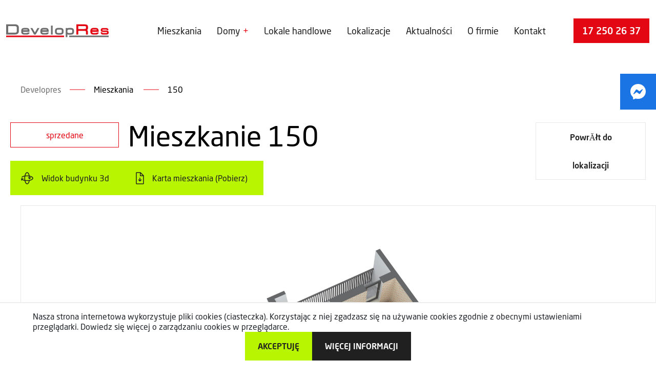

--- FILE ---
content_type: text/html; charset=UTF-8
request_url: https://new.developres.pl/mieszkanie/skyres-mieszkania-l4_2-pokojowe-numer-150_6933/
body_size: 14630
content:
<!DOCTYPE html>
<html lang="pl-PL">

<head>
    <meta charset="UTF-8" />
    <meta http-equiv="X-UA-Compatible" content="IE=edge">
    <meta name="viewport" content="width=device-width, initial-scale=1">
    <link rel="pingback" href="https://new.developres.pl/xmlrpc.php" />
    <meta name='robots' content='noindex, nofollow' />

	<!-- This site is optimized with the Yoast SEO plugin v20.13 - https://yoast.com/wordpress/plugins/seo/ -->
	<title>Mieszkanie L4- 150 - DevelopRes</title>
	<meta name="description" content="L4- 150 w Rzeszowie. Sprawdź naszą ofertę | Developres." />
	<meta property="og:locale" content="pl_PL" />
	<meta property="og:type" content="article" />
	<meta property="og:title" content="Mieszkanie L4- 150 - DevelopRes" />
	<meta property="og:description" content="L4- 150 w Rzeszowie. Sprawdź naszą ofertę | Developres." />
	<meta property="og:url" content="https://new.developres.pl/mieszkanie/skyres-mieszkania-l4_2-pokojowe-numer-150_6933/" />
	<meta property="og:site_name" content="DevelopRes" />
	<meta name="twitter:card" content="summary_large_image" />
	<script type="application/ld+json" class="yoast-schema-graph">{"@context":"https://schema.org","@graph":[{"@type":"WebPage","@id":"https://new.developres.pl/mieszkanie/skyres-mieszkania-l4_2-pokojowe-numer-150_6933/","url":"https://new.developres.pl/mieszkanie/skyres-mieszkania-l4_2-pokojowe-numer-150_6933/","name":"Mieszkanie L4- 150 - DevelopRes","isPartOf":{"@id":"https://new.developres.pl/#website"},"datePublished":"2023-08-23T10:25:43+00:00","dateModified":"2023-08-23T10:25:43+00:00","description":"L4- 150 w Rzeszowie. Sprawdź naszą ofertę | Developres.","breadcrumb":{"@id":"https://new.developres.pl/mieszkanie/skyres-mieszkania-l4_2-pokojowe-numer-150_6933/#breadcrumb"},"inLanguage":"pl-PL","potentialAction":[{"@type":"ReadAction","target":["https://new.developres.pl/mieszkanie/skyres-mieszkania-l4_2-pokojowe-numer-150_6933/"]}]},{"@type":"BreadcrumbList","@id":"https://new.developres.pl/mieszkanie/skyres-mieszkania-l4_2-pokojowe-numer-150_6933/#breadcrumb","itemListElement":[{"@type":"ListItem","position":1,"name":"Home","item":"https://new.developres.pl/"},{"@type":"ListItem","position":2,"name":"Mieszkania","item":"https://new.developres.pl/mieszkanie/"},{"@type":"ListItem","position":3,"name":"150"}]},{"@type":"WebSite","@id":"https://new.developres.pl/#website","url":"https://new.developres.pl/","name":"DevelopRes","description":"","potentialAction":[{"@type":"SearchAction","target":{"@type":"EntryPoint","urlTemplate":"https://new.developres.pl/?s={search_term_string}"},"query-input":"required name=search_term_string"}],"inLanguage":"pl-PL"}]}</script>
	<!-- / Yoast SEO plugin. -->


<link rel='dns-prefetch' href='//maps.google.com' />
<link rel='dns-prefetch' href='//cdnjs.cloudflare.com' />
<link rel='dns-prefetch' href='//cdn.jsdelivr.net' />
<link rel="alternate" type="application/rss+xml" title="DevelopRes &raquo; Kanał z wpisami" href="https://new.developres.pl/feed/" />
<link rel="alternate" type="application/rss+xml" title="DevelopRes &raquo; Kanał z komentarzami" href="https://new.developres.pl/comments/feed/" />
<link rel="alternate" type="application/rss+xml" title="DevelopRes &raquo; 150 Kanał z komentarzami" href="https://new.developres.pl/mieszkanie/skyres-mieszkania-l4_2-pokojowe-numer-150_6933/feed/" />
<script type="text/javascript">
window._wpemojiSettings = {"baseUrl":"https:\/\/s.w.org\/images\/core\/emoji\/14.0.0\/72x72\/","ext":".png","svgUrl":"https:\/\/s.w.org\/images\/core\/emoji\/14.0.0\/svg\/","svgExt":".svg","source":{"concatemoji":"https:\/\/new.developres.pl\/wp-includes\/js\/wp-emoji-release.min.js?ver=6.1.1"}};
/*! This file is auto-generated */
!function(e,a,t){var n,r,o,i=a.createElement("canvas"),p=i.getContext&&i.getContext("2d");function s(e,t){var a=String.fromCharCode,e=(p.clearRect(0,0,i.width,i.height),p.fillText(a.apply(this,e),0,0),i.toDataURL());return p.clearRect(0,0,i.width,i.height),p.fillText(a.apply(this,t),0,0),e===i.toDataURL()}function c(e){var t=a.createElement("script");t.src=e,t.defer=t.type="text/javascript",a.getElementsByTagName("head")[0].appendChild(t)}for(o=Array("flag","emoji"),t.supports={everything:!0,everythingExceptFlag:!0},r=0;r<o.length;r++)t.supports[o[r]]=function(e){if(p&&p.fillText)switch(p.textBaseline="top",p.font="600 32px Arial",e){case"flag":return s([127987,65039,8205,9895,65039],[127987,65039,8203,9895,65039])?!1:!s([55356,56826,55356,56819],[55356,56826,8203,55356,56819])&&!s([55356,57332,56128,56423,56128,56418,56128,56421,56128,56430,56128,56423,56128,56447],[55356,57332,8203,56128,56423,8203,56128,56418,8203,56128,56421,8203,56128,56430,8203,56128,56423,8203,56128,56447]);case"emoji":return!s([129777,127995,8205,129778,127999],[129777,127995,8203,129778,127999])}return!1}(o[r]),t.supports.everything=t.supports.everything&&t.supports[o[r]],"flag"!==o[r]&&(t.supports.everythingExceptFlag=t.supports.everythingExceptFlag&&t.supports[o[r]]);t.supports.everythingExceptFlag=t.supports.everythingExceptFlag&&!t.supports.flag,t.DOMReady=!1,t.readyCallback=function(){t.DOMReady=!0},t.supports.everything||(n=function(){t.readyCallback()},a.addEventListener?(a.addEventListener("DOMContentLoaded",n,!1),e.addEventListener("load",n,!1)):(e.attachEvent("onload",n),a.attachEvent("onreadystatechange",function(){"complete"===a.readyState&&t.readyCallback()})),(e=t.source||{}).concatemoji?c(e.concatemoji):e.wpemoji&&e.twemoji&&(c(e.twemoji),c(e.wpemoji)))}(window,document,window._wpemojiSettings);
</script>
<style type="text/css">
img.wp-smiley,
img.emoji {
	display: inline !important;
	border: none !important;
	box-shadow: none !important;
	height: 1em !important;
	width: 1em !important;
	margin: 0 0.07em !important;
	vertical-align: -0.1em !important;
	background: none !important;
	padding: 0 !important;
}
</style>
	<link rel='stylesheet' id='contact-form-7-css' href='https://new.developres.pl/wp-content/plugins/contact-form-7/includes/css/styles.css?ver=5.7.2' type='text/css' media='all' />
<style id='contact-form-7-inline-css' type='text/css'>
.wpcf7 .wpcf7-recaptcha iframe {margin-bottom: 0;}.wpcf7 .wpcf7-recaptcha[data-align="center"] > div {margin: 0 auto;}.wpcf7 .wpcf7-recaptcha[data-align="right"] > div {margin: 0 0 0 auto;}
</style>
<link rel='stylesheet' id='theme-styles-css' href='https://new.developres.pl/wp-content/themes/developres/assets/build/css/main.css?ver=6.1.1' type='text/css' media='all' />
<link rel='stylesheet' id='messenger-css' href='https://new.developres.pl/wp-content/themes/developres/assets/src/css/messenger.min.css?ver=6.1.1' type='text/css' media='all' />
<link rel='stylesheet' id='bootstrap-css' href='https://cdn.jsdelivr.net/npm/bootstrap@5.3.0-alpha1/dist/css/bootstrap.min.css?ver=6.1.1' type='text/css' media='all' />
<script type='text/javascript' src='https://cdnjs.cloudflare.com/ajax/libs/jquery/3.6.4/jquery.min.js?ver=3.6.0' id='jquery-core-js'></script>
<script type='text/javascript' src='https://new.developres.pl/wp-content/themes/developres/assets/src/js/jquery-migrate.min.js?ver=3.4.1' id='jquery-migrate-js'></script>
<script type='text/javascript' src='https://new.developres.pl/wp-content/themes/developres/assets/src/js/bootstrap.bundle.min.js?ver=3.6.0' id='bootstrap-bundle-js'></script>
<link rel="https://api.w.org/" href="https://new.developres.pl/wp-json/" /><link rel="alternate" type="application/json" href="https://new.developres.pl/wp-json/wp/v2/mieszkanie/26651" /><link rel="EditURI" type="application/rsd+xml" title="RSD" href="https://new.developres.pl/xmlrpc.php?rsd" />
<link rel="wlwmanifest" type="application/wlwmanifest+xml" href="https://new.developres.pl/wp-includes/wlwmanifest.xml" />
<meta name="generator" content="WordPress 6.1.1" />
<link rel='shortlink' href='https://new.developres.pl/?p=26651' />
<link rel="alternate" type="application/json+oembed" href="https://new.developres.pl/wp-json/oembed/1.0/embed?url=https%3A%2F%2Fnew.developres.pl%2Fmieszkanie%2Fskyres-mieszkania-l4_2-pokojowe-numer-150_6933%2F" />
<link rel="alternate" type="text/xml+oembed" href="https://new.developres.pl/wp-json/oembed/1.0/embed?url=https%3A%2F%2Fnew.developres.pl%2Fmieszkanie%2Fskyres-mieszkania-l4_2-pokojowe-numer-150_6933%2F&#038;format=xml" />
<link rel="icon" href="https://new.developres.pl/wp-content/uploads/2023/03/image.png" sizes="32x32" />
<link rel="icon" href="https://new.developres.pl/wp-content/uploads/2023/03/image.png" sizes="192x192" />
<link rel="apple-touch-icon" href="https://new.developres.pl/wp-content/uploads/2023/03/image.png" />
<meta name="msapplication-TileImage" content="https://new.developres.pl/wp-content/uploads/2023/03/image.png" />
		<style type="text/css" id="wp-custom-css">
			.page-template-page-home .aktualnosci .tutu {
    margin: 50px auto;
    max-width: 1434px !important;
}
		</style>
		    </head>

<body class="mieszkanie-template-default single single-mieszkanie postid-26651 unloaded" style="overflow-y: scroll;" data-cookies-accepted="false">
<div class="social-media">
    <div class="d-flex">
        <div href="#" alt="messenger" class="social facebook"><img height="30" width="30" src="https://new.developres.pl/wp-content/themes/developres/images/Facebook_Messenger_logo_2020.svg" alt="messenger"></div>
    </div>
</div>

    <div class="sidenav hidden-on-mobile">
		<ul id="menu-major" class="nav nav-pills dt"><li id="menu-item-3866" class="menu-item menu-item-type-taxonomy menu-item-object-categories current-mieszkanie-ancestor current-menu-parent current-mieszkanie-parent menu-item-3866"><a href="https://new.developres.pl/kategorie/mieszkanie/">Mieszkania</a></li>
<li id="menu-item-14" class="menu-item menu-item-type-custom menu-item-object-custom menu-item-has-children menu-item-14"><a href="#">Domy</a>
<ul class="sub-menu">
	<li id="menu-item-3871" class="menu-item menu-item-type-taxonomy menu-item-object-categories menu-item-3871"><a href="https://new.developres.pl/kategorie/dom/">Domy jednorodzinne</a></li>
	<li id="menu-item-29747" class="menu-item menu-item-type-taxonomy menu-item-object-categories menu-item-29747"><a href="https://new.developres.pl/kategorie/domy/zabudowa-szeregowa/">Zabudowa szeregowa</a></li>
	<li id="menu-item-29748" class="menu-item menu-item-type-taxonomy menu-item-object-categories menu-item-29748"><a href="https://new.developres.pl/kategorie/domy/blizniaki/">Bliźniaki</a></li>
</ul>
</li>
<li id="menu-item-29746" class="menu-item menu-item-type-taxonomy menu-item-object-categories menu-item-29746"><a href="https://new.developres.pl/kategorie/lokal_handlowy/">Lokale handlowe</a></li>
<li id="menu-item-406" class="menu-item menu-item-type-post_type menu-item-object-page menu-item-406"><a href="https://new.developres.pl/lokalizacje-inwestycji/">Lokalizacje</a></li>
<li id="menu-item-402" class="menu-item menu-item-type-post_type menu-item-object-page menu-item-402"><a href="https://new.developres.pl/aktualnosci/">Aktualności</a></li>
<li id="menu-item-624" class="menu-item menu-item-type-post_type menu-item-object-page menu-item-624"><a href="https://new.developres.pl/o-nas/">O firmie</a></li>
<li id="menu-item-419" class="menu-item menu-item-type-post_type menu-item-object-page menu-item-419"><a href="https://new.developres.pl/kontakt/">Kontakt</a></li>
</ul>    </div>


<nav class="navbar navbar-expand-md navbar-white fixed-top bg-white">
    <div class="container-fluid">
        <a class="navbar-brand" name="menu" href="https://new.developres.pl"><img class="logo" src="https://new.developres.pl/wp-content/uploads/2023/01/developres_logo_color.svg" alt="logo"></a>

<!--	    -->        <button class="hamburger hamburger--collapse hidden-on-desktop" type="button" aria-label="Menu">
          <span class="hamburger-box">
            <span class="hamburger-inner"></span>
          </span>
        </button>
<!--	    -->

<!--	    -->            <ul id="menu-major-1" class="nav nav-pills dt hidden-on-mobile"><li class="menu-item menu-item-type-taxonomy menu-item-object-categories current-mieszkanie-ancestor current-menu-parent current-mieszkanie-parent menu-item-3866"><a href="https://new.developres.pl/kategorie/mieszkanie/">Mieszkania</a></li>
<li class="menu-item menu-item-type-custom menu-item-object-custom menu-item-has-children menu-item-14"><a href="#">Domy</a>
<ul class="sub-menu">
	<li class="menu-item menu-item-type-taxonomy menu-item-object-categories menu-item-3871"><a href="https://new.developres.pl/kategorie/dom/">Domy jednorodzinne</a></li>
	<li class="menu-item menu-item-type-taxonomy menu-item-object-categories menu-item-29747"><a href="https://new.developres.pl/kategorie/domy/zabudowa-szeregowa/">Zabudowa szeregowa</a></li>
	<li class="menu-item menu-item-type-taxonomy menu-item-object-categories menu-item-29748"><a href="https://new.developres.pl/kategorie/domy/blizniaki/">Bliźniaki</a></li>
</ul>
</li>
<li class="menu-item menu-item-type-taxonomy menu-item-object-categories menu-item-29746"><a href="https://new.developres.pl/kategorie/lokal_handlowy/">Lokale handlowe</a></li>
<li class="menu-item menu-item-type-post_type menu-item-object-page menu-item-406"><a href="https://new.developres.pl/lokalizacje-inwestycji/">Lokalizacje</a></li>
<li class="menu-item menu-item-type-post_type menu-item-object-page menu-item-402"><a href="https://new.developres.pl/aktualnosci/">Aktualności</a></li>
<li class="menu-item menu-item-type-post_type menu-item-object-page menu-item-624"><a href="https://new.developres.pl/o-nas/">O firmie</a></li>
<li class="menu-item menu-item-type-post_type menu-item-object-page menu-item-419"><a href="https://new.developres.pl/kontakt/">Kontakt</a></li>
</ul><!--	    -->        <div class="lang_tel d-flex">
                        <div class="tel">
                <a href="tel: 17 250 26 37" alt="mobile">17 250 26 37</a>
            </div>
        </div>
    </div>
</nav>
    <div class="container-f">
        <div class="container-c" name="ava">
            <div class="breadcrumb text-start">
                <a class="home" href="https://new.developres.pl">Developres</a><img height="30" width="30" src="https://new.developres.pl/wp-content/themes/developres/images/breadcrumbline.svg" alt="breadcrumb"/><a href="https://new.developres.pl/mieszkanie/skyres-mieszkania-l4_2-pokojowe-numer-150_6933/">Mieszkania</a> &nbsp;&nbsp;&nbsp;&nbsp;<img height="30" width="30" src="https://new.developres.pl/wp-content/themes/developres/images/breadcrumbline.svg" alt="breadcrumb"/> <a href="https://new.developres.pl/mieszkanie/skyres-mieszkania-l4_2-pokojowe-numer-150_6933/">150</a>            </div>
        </div>
                <div class="container-d pt-0 stinger">
            <div class="row">
                <div class="col-md status">
                                            <span>sprzedane</span>
                    
                                    </div>
                <div class="col-md title-r">
                                        <h1>Mieszkanie 150</h1>
                                    </div>
                <div class="col-md back2lok">
                    <a href="https://new.developres.pl/inwestycja/skyres-mieszkania/">
                        PowrĂłt do lokalizacji
                    </a>
                </div>
            </div>
            <div class="row btnz">
                <div class="col-md view">
                    <a href="https://new.developres.pl/inwestycja/skyres-mieszkania/?building=L4&flat=6933&similar=6861,6876,6894,6907,6909,6936,6960,6973,6975,6989,7008,7017,7030,7048">Widok budynku 3d</a>
                </div>
                                    <div class="col-md cardz">
                        <a href="https://cdn.developres.pl/upload/lokale/6933/files/db8911110dd46a7734e2c80d539b0d3e.pdf" download>Karta mieszkania (Pobierz)</a>
                    </div>
                                            </div>
        </div>
        <div class="custom-cont">
            <!--			-->            <div class="gallery">
                <div class="swiper galleryd p-0">
                    <!-- Additional required wrapper -->
                    <div class="swiper-wrapper">
                                                    <div class="swiper-slide slide_0">
                                                                    <img src="https://new.developres.pl/wp-content/uploads/2023/08/c842681591832677c3c53dc40bee129a-scaled.webp"/>
                                                            </div>
                                                                                            </div>
                                    </div>
            </div>
            <!--			-->        </div>

        <div class="container-d pt-0 flat-info-container">
            <div class="col-md-12 flatr">
                <div class="row mt-0 str">
                                            <div class="col-md image d-flex">
                            <img class="lg" src="https://new.developres.pl/wp-content/uploads/2023/09/11f20979829fe10575dad1e78dcb0610.png">
                            <div class="contento">
                                <span>Lokalizacja</span>
                                <h3>SkyRes Mieszkania</h3>
                            </div>
                        </div>
                                                                <div class="col-md budynek d-flex">
                            <div class="icon"><img height="24" width="22"
                                                   src="https://new.developres.pl/wp-content/themes/developres/images/budynek_red.svg" alt="budynek">
                            </div>
                            <div class="contento">
                                <span>Budynek</span>
                                <h3>L4</h3>
                            </div>
                        </div>
                                                                <div class="col-md powierzchnia d-flex">
                            <div class="icon"><img height="22" width="21"
                                                   src="https://new.developres.pl/wp-content/themes/developres/images/metrage.svg" alt="powierzchnia">
                            </div>
                            <div class="contento">
                                <span>MetraĹĽ</span>
                                <h3>36.82                                    m<sup>2</sup></h3>
                            </div>
                        </div>
                                                                <div class="col-md terminoddania d-flex">
                            <div class="icon"><img height="24" width="23"
                                                   src="https://new.developres.pl/wp-content/themes/developres/images/klucze_red.svg" alt="termin oddania">
                            </div>
                            <div class="contento">
                                <span>Termin oddania</span>
                                <h3>10/2020</h3>
                            </div>
                        </div>
                    
                </div>

                                    <div class="row sam">
                        <div class="col-md title_ssd">
                            <h3>Mieszkanie wystÄ™puje na piÄ™trach:</h3>
                        </div>
                        <div class="col-md floors">
                                                                    <a href="https://new.developres.pl/mieszkanie/skyres-mieszkania-l4_2-pokojowe-numer-7_6861/"
                                           class="sold" style="order: 2">
                                            2                                        </a>
                                                                            <a href="https://new.developres.pl/mieszkanie/skyres-mieszkania-l4_2-pokojowe-numer-189_6876/"
                                           class="sold" style="order: 16">
                                            16                                        </a>
                                                                            <a href="https://new.developres.pl/mieszkanie/skyres-mieszkania-l4_2-pokojowe-numer-176_6894/"
                                           class="sold" style="order: 15">
                                            15                                        </a>
                                                                            <a href="https://new.developres.pl/mieszkanie/skyres-mieszkania-l4_2-pokojowe-numer-163_6907/"
                                           class="sold" style="order: 14">
                                            14                                        </a>
                                                                            <a href="https://new.developres.pl/mieszkanie/skyres-mieszkania-l4_2-pokojowe-numer-20_6909/"
                                           class="sold" style="order: 3">
                                            3                                        </a>
                                                                            <a href="https://new.developres.pl/mieszkanie/skyres-mieszkania-l4_2-pokojowe-numer-33_6936/"
                                           class="sold" style="order: 4">
                                            4                                        </a>
                                                                            <a href="https://new.developres.pl/mieszkanie/skyres-mieszkania-l4_2-pokojowe-numer-137_6960/"
                                           class="sold" style="order: 12">
                                            12                                        </a>
                                                                            <a href="https://new.developres.pl/mieszkanie/skyres-mieszkania-l4_2-pokojowe-numer-124_6973/"
                                           class="sold" style="order: 11">
                                            11                                        </a>
                                                                            <a href="https://new.developres.pl/mieszkanie/skyres-mieszkania-l4_2-pokojowe-numer-46_6975/"
                                           class="sold" style="order: 5">
                                            5                                        </a>
                                                                            <a href="https://new.developres.pl/mieszkanie/skyres-mieszkania-l4_2-pokojowe-numer-59_6989/"
                                           class="sold" style="order: 6">
                                            6                                        </a>
                                                                            <a href="https://new.developres.pl/mieszkanie/skyres-mieszkania-l4_2-pokojowe-numer-111_7008/"
                                           class="sold" style="order: 10">
                                            10                                        </a>
                                                                            <a href="https://new.developres.pl/mieszkanie/skyres-mieszkania-l4_2-pokojowe-numer-72_7017/"
                                           class="sold" style="order: 7">
                                            7                                        </a>
                                                                            <a href="https://new.developres.pl/mieszkanie/skyres-mieszkania-l4_2-pokojowe-numer-98_7030/"
                                           class="sold" style="order: 9">
                                            9                                        </a>
                                                                            <a href="https://new.developres.pl/mieszkanie/skyres-mieszkania-l4_2-pokojowe-numer-85_7048/"
                                           class="sold" style="order: 8">
                                            8                                        </a>
                                                                <a href="https://new.developres.pl/mieszkanie/skyres-mieszkania-l4_2-pokojowe-numer-150_6933/"
                               class="active" style="order: 13">
                                13                            </a>
                        </div>
                    </div>
                                <div class="pater">
                                            <div class="ilpok d-flex">
                            <div class="d-flex">
                                                                                                    <img height="38" width="33"
                                         src="https://new.developres.pl/wp-content/themes/developres/images/red_key.svg" alt="ilosc pomieszczen">
                                    <p>ILOĹšÄ† POKOI</p>
                                                            </div>
                            <div class="d-flex">
                                <strong>2</strong>
                            </div>
                        </div>
                                                                <div class="pietro d-flex">
                            <div class="d-flex">
                                <img height="38" width="34"
                                     src="https://new.developres.pl/wp-content/themes/developres/images/threepieces.svg" alt="pietro">
                                <p>PIÄTRO</p>
                            </div>
                            <div class="d-flex">
                                <strong>13                                                                            z
                                        17                                                                    </strong>
                            </div>
                        </div>
                                                                <div class="swok d-flex">
                            <div class="d-flex">
                                <img height="32" width="38"
                                     src="https://new.developres.pl/wp-content/themes/developres/images/safehouse.svg" alt="standard wykonczenia">
                                <p>STANDARD WYKOĹCZENIA</p>
                            </div>
                            <div class="d-flex took">
                                <strong>DEWELOPERSKI</strong><img
                                        src="https://new.developres.pl/wp-content/themes/developres/images/standardw.svg" alt="standard_w" class="standard-description-trigger">
                                                                    <div class="standard-description">
                                        Osoby, które się zdecydują na kupno mieszkania o standardzie deweloperskim mają szansę na samodzielne urządzenie i wykreowanie przestrzeni wg swoich preferencji. Otrzymują one mieszkanie z: betonową wylewką, oknami, drzwiami wejściowymi do mieszkania, tynkiem gipsowym na ścianach, parapetami wew. i zew., włącznikami, kontaktami, instalacjami, videodomofonem. itp.                                    </div>
                                                            </div>
                        </div>
                                    </div>
            </div>

        </div>

        <!--        <div class="smiesznydivdotla"></div>-->

        <div class="container-d pt-0">
            <div class="col-md-12 zestaw">
                <h3>Zestawienie powierzchni (m2)</h3>

                <div class="row justify-content-between">
                                            <div class="col-md-6 first">
                                                    <div class="par">
                                                                    <div class="col-md-6 texy">
                                        <p>Pokój</p>
                                    </div>
                                                                                                    <div class="col-md-6 strong m2">
                                        <p>27.75m<sup>2</sup></p>
                                    </div>
                                                            </div>
                                                    <div class="par">
                                                                    <div class="col-md-6 texy">
                                        <p>Kuchnia</p>
                                    </div>
                                                                                                    <div class="col-md-6 strong m2">
                                        <p>5.3m<sup>2</sup></p>
                                    </div>
                                                            </div>
                                                        </div>
                                <div class="col-md-6 second">
                                                        <div class="par">
                                                                    <div class="col-md-6 texy">
                                        <p>Łazienka</p>
                                    </div>
                                                                                                    <div class="col-md-6 strong m2">
                                        <p>3.61m<sup>2</sup></p>
                                    </div>
                                                            </div>
                                                    <div class="par">
                                                                    <div class="col-md-6 texy">
                                        <p>Loggia</p>
                                    </div>
                                                                                                    <div class="col-md-6 strong m2">
                                        <p>9.31m<sup>2</sup></p>
                                    </div>
                                                            </div>
                                                </div>
                                    </div>
            </div>
        </div>

        <div class="coyote"></div>

        
        
        <div class="container-d pt-0">
            <div class="col-md-12 lokalizacja">
                <div class="tai">
                    <h3>Lokalizacja</h3>
                </div>
                <div class="row lokali">
                    <div class="col-md logo">
                                                    <img src="https://new.developres.pl/wp-content/uploads/2023/09/11f20979829fe10575dad1e78dcb0610.png"/>
                                            </div>
                                            <div class="col-md titleg">
                            <div class="d-block">
                                <h2>SkyRes Mieszkania</h2>
                                                                    <h4>Warszawska/Lubelska, Rzeszów</h4>
                                                            </div>
                        </div>
                        <div class="col-md ahref desktop">
                            <a href="https://new.developres.pl/inwestycja/skyres-mieszkania/">Dowiedz
                                siÄ™ wiÄ™cej</a>
                        </div>
                        <div class="col-md-12 texted">
                            <div>
                                                                    <p><span style="color: #000000;"><strong>SkyRes Mieszkania to część niezwykle prestiżowej inwestycji pod nazwą kompleks biurowo-mieszkaniowy SkyRes. Wyjątkowa lokalizacja niemalże w samym sercu Rzeszowa jest wprost idealna dla osób ceniących sobie wielkomiejski styl życia. Nowoczesny design budynków, wysoki standard wykończenia, garaże podziemne spełnią wymagania nawet najbardziej wymagających klientów.</strong></span></p>
                                                            </div>
                        </div>
                        <div class="col-md ahref mobileonly">
                            <a href="https://new.developres.pl/inwestycja/skyres-mieszkania/">Dowiedz
                                siÄ™ wiÄ™cej</a>
                        </div>
                                            
                    <div class="col-md-12 gall pt-0">
                                                    <div class="gallery">
                                <div class="swiper mySwiper2s">
                                    <div class="swiper-wrapper">
                                                                                                                                    <div class="swiper-slide slide_1">
                                                    <img
                                                            src="https://new.developres.pl/wp-content/uploads/2023/09/f831f1d42c3c4048c43c34c7d7e17173.jpg"/>
                                                </div>
                                                                                                                                                                                    <div class="swiper-slide slide_2">
                                                    <img
                                                            src="https://new.developres.pl/wp-content/uploads/2023/09/027e306280c63d937d1448a03841df91-jpg.webp"/>
                                                </div>
                                                                                                                                                                                    <div class="swiper-slide slide_3">
                                                    <img
                                                            src="https://new.developres.pl/wp-content/uploads/2023/09/349c02784174ac2b3145b4c88a25338c-jpg.webp"/>
                                                </div>
                                                                                                                                                                                    <div class="swiper-slide slide_4">
                                                    <img
                                                            src="https://new.developres.pl/wp-content/uploads/2023/09/c3ad0c7576a84e1db17100f625ae1f83-jpg.webp"/>
                                                </div>
                                                                                                                                                                                    <div class="swiper-slide slide_5">
                                                    <img
                                                            src="https://new.developres.pl/wp-content/uploads/2023/09/f3bf8e537c0c19c70de5a23160340aaa-1024x915.webp"/>
                                                </div>
                                                                                                                                                                                    <div class="swiper-slide slide_6">
                                                    <img
                                                            src="https://new.developres.pl/wp-content/uploads/2023/09/3c4b980952e8c729cd0ccc49b419964c-1024x683.webp"/>
                                                </div>
                                                                                                                                                                                    <div class="swiper-slide slide_7">
                                                    <img
                                                            src="https://new.developres.pl/wp-content/uploads/2023/09/70b7054e4e6e58e3934754f35757ff4b-1024x683.webp"/>
                                                </div>
                                                                                                                                                                                    <div class="swiper-slide slide_8">
                                                    <img
                                                            src="https://new.developres.pl/wp-content/uploads/2023/09/68cbc347ab65ecbd1e86e5071924a39d-1024x683.webp"/>
                                                </div>
                                                                                                                                                                                    <div class="swiper-slide slide_9">
                                                    <img
                                                            src="https://new.developres.pl/wp-content/uploads/2023/09/bf4505a593dc47f54489028e1a744620-1024x683.webp"/>
                                                </div>
                                                                                                                                                                                    <div class="swiper-slide slide_10">
                                                    <img
                                                            src="https://new.developres.pl/wp-content/uploads/2023/09/52d82c7c92d6bb0883477a2cd837849e-1024x683.webp"/>
                                                </div>
                                                                                                                                                                                    <div class="swiper-slide slide_11">
                                                    <img
                                                            src="https://new.developres.pl/wp-content/uploads/2023/09/8e3556b8a4402b54a34e70b456de75e2-683x1024.webp"/>
                                                </div>
                                                                                                                                                                                    <div class="swiper-slide slide_12">
                                                    <img
                                                            src="https://new.developres.pl/wp-content/uploads/2023/09/b75f8fcecce6cc53d757e91ba1612188-1024x683.webp"/>
                                                </div>
                                                                                                                                                                                    <div class="swiper-slide slide_13">
                                                    <img
                                                            src="https://new.developres.pl/wp-content/uploads/2023/09/f40cb0c4048c4b4fdae371966a49b285-1024x683.webp"/>
                                                </div>
                                                                                                                                                                                    <div class="swiper-slide slide_14">
                                                    <img
                                                            src="https://new.developres.pl/wp-content/uploads/2023/09/8dbed43e76eb83ae15a7534151dd3e23-683x1024.webp"/>
                                                </div>
                                                                                                                                                                                    <div class="swiper-slide slide_15">
                                                    <img
                                                            src="https://new.developres.pl/wp-content/uploads/2023/09/af4810f74e310ed575ef7961d0926334-683x1024.webp"/>
                                                </div>
                                                                                                                                                                                    <div class="swiper-slide slide_16">
                                                    <img
                                                            src="https://new.developres.pl/wp-content/uploads/2023/09/bd42a271ef69f49817d68d39e146b9bf-1024x683.webp"/>
                                                </div>
                                                                                                                            </div>
                                    <div class="instructionz">
                                        <div class="swiper-button-prevxx"></div>
                                        <div class="swiper-paginationxx"></div>
                                        <div class="swiper-button-nextxx"></div>
                                    </div>
                                </div>

                                <div class="swiper mySwipers">
                                    <div class="swiper-wrapper">


                                                                                                                                    <div class="swiper-slide slide_17">
                                                    <img
                                                            src="https://new.developres.pl/wp-content/uploads/2023/09/f831f1d42c3c4048c43c34c7d7e17173-300x200.webp"/>
                                                </div>
                                                                                                                                                                                    <div class="swiper-slide slide_18">
                                                    <img
                                                            src="https://new.developres.pl/wp-content/uploads/2023/09/027e306280c63d937d1448a03841df91-300x281.webp"/>
                                                </div>
                                                                                                                                                                                    <div class="swiper-slide slide_19">
                                                    <img
                                                            src="https://new.developres.pl/wp-content/uploads/2023/09/349c02784174ac2b3145b4c88a25338c-242x300.webp"/>
                                                </div>
                                                                                                                                                                                    <div class="swiper-slide slide_20">
                                                    <img
                                                            src="https://new.developres.pl/wp-content/uploads/2023/09/c3ad0c7576a84e1db17100f625ae1f83-300x288.webp"/>
                                                </div>
                                                                                                                                                                                    <div class="swiper-slide slide_21">
                                                    <img
                                                            src="https://new.developres.pl/wp-content/uploads/2023/09/f3bf8e537c0c19c70de5a23160340aaa-300x268.webp"/>
                                                </div>
                                                                                                                                                                                    <div class="swiper-slide slide_22">
                                                    <img
                                                            src="https://new.developres.pl/wp-content/uploads/2023/09/3c4b980952e8c729cd0ccc49b419964c-300x200.webp"/>
                                                </div>
                                                                                                                                                                                    <div class="swiper-slide slide_23">
                                                    <img
                                                            src="https://new.developres.pl/wp-content/uploads/2023/09/70b7054e4e6e58e3934754f35757ff4b-300x200.webp"/>
                                                </div>
                                                                                                                                                                                    <div class="swiper-slide slide_24">
                                                    <img
                                                            src="https://new.developres.pl/wp-content/uploads/2023/09/68cbc347ab65ecbd1e86e5071924a39d-300x200.webp"/>
                                                </div>
                                                                                                                                                                                    <div class="swiper-slide slide_25">
                                                    <img
                                                            src="https://new.developres.pl/wp-content/uploads/2023/09/bf4505a593dc47f54489028e1a744620-300x200.webp"/>
                                                </div>
                                                                                                                                                                                    <div class="swiper-slide slide_26">
                                                    <img
                                                            src="https://new.developres.pl/wp-content/uploads/2023/09/52d82c7c92d6bb0883477a2cd837849e-300x200.webp"/>
                                                </div>
                                                                                                                                                                                    <div class="swiper-slide slide_27">
                                                    <img
                                                            src="https://new.developres.pl/wp-content/uploads/2023/09/8e3556b8a4402b54a34e70b456de75e2-200x300.webp"/>
                                                </div>
                                                                                                                                                                                    <div class="swiper-slide slide_28">
                                                    <img
                                                            src="https://new.developres.pl/wp-content/uploads/2023/09/b75f8fcecce6cc53d757e91ba1612188-300x200.webp"/>
                                                </div>
                                                                                                                                                                                    <div class="swiper-slide slide_29">
                                                    <img
                                                            src="https://new.developres.pl/wp-content/uploads/2023/09/f40cb0c4048c4b4fdae371966a49b285-300x200.webp"/>
                                                </div>
                                                                                                                                                                                    <div class="swiper-slide slide_30">
                                                    <img
                                                            src="https://new.developres.pl/wp-content/uploads/2023/09/8dbed43e76eb83ae15a7534151dd3e23-200x300.webp"/>
                                                </div>
                                                                                                                                                                                    <div class="swiper-slide slide_31">
                                                    <img
                                                            src="https://new.developres.pl/wp-content/uploads/2023/09/af4810f74e310ed575ef7961d0926334-200x300.webp"/>
                                                </div>
                                                                                                                                                                                    <div class="swiper-slide slide_32">
                                                    <img
                                                            src="https://new.developres.pl/wp-content/uploads/2023/09/bd42a271ef69f49817d68d39e146b9bf-300x200.webp"/>
                                                </div>
                                                                                                                            </div>
                                </div>
                            </div>
                        
                    </div>
                    <div class="flat-standards-container">
                        <div class="container-s">
                                                                    <div class="row type">
                                            <div class="col-md image">
                                                                                            </div>
                                            <div class="col-md text">
                                                <h3>DEWELOPERSKI</h3>
                                                <p>Osoby, które się zdecydują na kupno mieszkania o standardzie deweloperskim mają szansę na samodzielne urządzenie i wykreowanie przestrzeni wg swoich preferencji. Otrzymują one mieszkanie z: betonową wylewką, oknami, drzwiami wejściowymi do mieszkania, tynkiem gipsowym na ścianach, parapetami wew. i zew., włącznikami, kontaktami, instalacjami, videodomofonem. itp.</p>
                                            </div>
                                        </div>
                                                                            <div class="row type">
                                            <div class="col-md image">
                                                                                            </div>
                                            <div class="col-md text">
                                                <h3>DO ZAMIESZKANIA</h3>
                                                <p>W ofercie mamy GOTOWE mieszkania wykończone według projektu autorskiego naszego projektanta. Mogą Państwo zobaczyć efekt finalny, jeżeli zaś zdecydujecie się na zakup od razu wprowadzić się do w pełni urządzonego mieszkania (umeblowane wraz z AGD oraz udekorowane). Mieszkanie jest urządzone według najnowszych trendów wraz z dekoracjami tworzącymi niepowtarzalny klimat i charakter wnętrza.</p>
                                            </div>
                                        </div>
                                                                            <div class="row type">
                                            <div class="col-md image">
                                                                                            </div>
                                            <div class="col-md text">
                                                <h3>POD KLUCZ</h3>
                                                <p>Wykończenie mieszkania w zakresie ścian, podłóg i wyposażenia łazienki. Dzięki tej usłudze oszczędzają Państwo swój czas i pieniądze. Wystarczy jedno spotkanie z naszym Projektantem, żeby za kilka tygodni móc cieszyć się nowocześnie wykończonym mieszkaniem. Każdy projekt jest indywidualny, starannie dopasowany pod potrzeby i budżet Klienta.</p>
                                            </div>
                                        </div>
                                                            </div>
                                                    <div class="title-sd">
                                <h1>
                                    Standardy
                                    <strong>wykoĹ„czenia</strong>
                                </h1>
                            </div>
                                            </div>
                </div>
                <div class="row lokali lokalizee p-0">
                                    </div>
                <div class="row lokali lokalizee">

                                                        </div>
            </div>
        </div>
        
        <div class="lokalizacje_inwestycji">
            <div class="container tutu">
                <div class="hor">
                    <div class="title">
                        <h2>PozostaĹ‚e
                            <strong>lokalizacje</strong></h2>
                    </div>
                    <div class="articles sancho swiper">

                        <div class="swiper-wrapper">
                            
                                                            <div class="swiper-slide">

                                    <div class="imagestack">

                                        <div class="investment-tile-top-bar">
                                                                                                                                </div>
                                        <a class="text-decoration-none" href="https://new.developres.pl/inwestycja/domy-lesna-wola/">
                                                                                            <img src="https://new.developres.pl/wp-content/uploads/2023/09/42afedde2b7628f8bfbb8cf26135bcaf-300x169.webp" alt="" class="bg">
                                                                                    </a>
                                    </div>
                                    <div class="content">
                                        <a class="text-decoration-none" href="https://new.developres.pl/inwestycja/domy-lesna-wola/">
                                            <h3>Domy &#8211; Leśna Wola</h3>
                                        </a>
                                        <p>
                                            <img src="https://new.developres.pl/wp-content/themes/developres/images/icon_localization.svg"> Wojska Polskiego, Głogów                                        </p>
                                        <a class="pas" href="https://new.developres.pl/inwestycja/domy-lesna-wola/">Zobacz wiÄ™cej <img src="https://new.developres.pl/wp-content/themes/developres/images/zobaczszczegoly.svg"></a>
                                    </div>
                                </div>
                                                            <div class="swiper-slide">

                                    <div class="imagestack">

                                        <div class="investment-tile-top-bar">
                                                                                            <div class="investment-logo">
                                                    <img src="https://new.developres.pl/wp-content/uploads/2023/09/9af05643c3c1eeff8fb76585baaa2cb3-jpg.webp" alt="">
                                                </div>
                                                                                                                                        <div class="flag" style="background-color: #77c204">
                                                    IV Etap Osiedla już w sprzedaży                                                </div>
                                                                                    </div>
                                        <a class="text-decoration-none" href="https://new.developres.pl/inwestycja/osiedle-bella-dolina/">
                                                                                            <img src="https://new.developres.pl/wp-content/uploads/2023/09/be04ccace034714573c59fdcc5d2d51d-300x169.webp" alt="" class="bg">
                                                                                    </a>
                                    </div>
                                    <div class="content">
                                        <a class="text-decoration-none" href="https://new.developres.pl/inwestycja/osiedle-bella-dolina/">
                                            <h3>Osiedle Bella Dolina</h3>
                                        </a>
                                        <p>
                                            <img src="https://new.developres.pl/wp-content/themes/developres/images/icon_localization.svg"> Lubelska, Rzeszów                                        </p>
                                        <a class="pas" href="https://new.developres.pl/inwestycja/osiedle-bella-dolina/">Zobacz wiÄ™cej <img src="https://new.developres.pl/wp-content/themes/developres/images/zobaczszczegoly.svg"></a>
                                    </div>
                                </div>
                                                            <div class="swiper-slide">

                                    <div class="imagestack">

                                        <div class="investment-tile-top-bar">
                                                                                            <div class="investment-logo">
                                                    <img src="https://new.developres.pl/wp-content/uploads/2023/09/9f0c152fae28976862c8d2308c330fb1-jpg.webp" alt="">
                                                </div>
                                                                                                                                        <div class="flag" style="background-color: #77c204">
                                                    II Etap Osiedla już w sprzedaży                                                </div>
                                                                                    </div>
                                        <a class="text-decoration-none" href="https://new.developres.pl/inwestycja/nova-graniczna/">
                                                                                            <img src="https://new.developres.pl/wp-content/uploads/2023/09/ea715513498a56fba124eeb70cd3b782-300x300.webp" alt="" class="bg">
                                                                                    </a>
                                    </div>
                                    <div class="content">
                                        <a class="text-decoration-none" href="https://new.developres.pl/inwestycja/nova-graniczna/">
                                            <h3>Nova Graniczna</h3>
                                        </a>
                                        <p>
                                            <img src="https://new.developres.pl/wp-content/themes/developres/images/icon_localization.svg"> Graniczna, Rzeszów                                        </p>
                                        <a class="pas" href="https://new.developres.pl/inwestycja/nova-graniczna/">Zobacz wiÄ™cej <img src="https://new.developres.pl/wp-content/themes/developres/images/zobaczszczegoly.svg"></a>
                                    </div>
                                </div>
                                                            <div class="swiper-slide">

                                    <div class="imagestack">

                                        <div class="investment-tile-top-bar">
                                                                                            <div class="investment-logo">
                                                    <img src="https://new.developres.pl/wp-content/uploads/2023/09/a17ad9589a677ba710b220e89334e15d.png" alt="">
                                                </div>
                                                                                                                                        <div class="flag" style="background-color: #77c204">
                                                    W sprzedaży segment A                                                </div>
                                                                                    </div>
                                        <a class="text-decoration-none" href="https://new.developres.pl/inwestycja/szeregowki-nowowiejska/">
                                                                                            <img src="https://new.developres.pl/wp-content/uploads/2023/09/e44db816b1320ba29fd6376cc59e3567-300x137.webp" alt="" class="bg">
                                                                                    </a>
                                    </div>
                                    <div class="content">
                                        <a class="text-decoration-none" href="https://new.developres.pl/inwestycja/szeregowki-nowowiejska/">
                                            <h3>Szeregówki Nowowiejska</h3>
                                        </a>
                                        <p>
                                            <img src="https://new.developres.pl/wp-content/themes/developres/images/icon_localization.svg"> Nowowiejska, Rzeszów                                        </p>
                                        <a class="pas" href="https://new.developres.pl/inwestycja/szeregowki-nowowiejska/">Zobacz wiÄ™cej <img src="https://new.developres.pl/wp-content/themes/developres/images/zobaczszczegoly.svg"></a>
                                    </div>
                                </div>
                                                        
                        </div>
                        <div class="obd">
                                                            <div class="swiper-button-prevxa"></div>
                                <div class="swiper-paginationxa"></div>
                                <div class="swiper-button-nextxa"></div>
                                                    </div>
                        
                    </div>
                </div>
            </div>
        </div>
    </div>
    <!--    <script-->
    <!--            src="https://3destatesmartmakietaemb.z6.web.core.windows.net/v1/js/main.js-->
    <!--" onload="(function(){SM.init('--><!--', 'smart-makieta', {}, {showPrice: true})})()"></script>-->

<footer class="footer">
    <div class="container">
        <div class="row lag">
            <div class="col-md bg"
                 style="background-image: url('https://new.developres.pl/wp-content/uploads/2023/03/skyres-01-768x569a.png')">
                <div class="content">
                    <img class="logo"
                         src="https://new.developres.pl/wp-content/uploads/2023/01/developres_logo_color.svg"
                         alt="">
                    <div class="tel">
                        <div class="icon"><img
                                    src="https://new.developres.pl/wp-content/themes/developres/images/icon_phone_red.svg"
                                    alt="icon_phone_red"></div>
                        <div class="topic"><a
                                    href="tel: 17 250 26 37">17 250 26 37</a>
                        </div>
                    </div>
                    <div class="email">
                        <div class="icon"><img
                                    src="https://new.developres.pl/wp-content/themes/developres/images/icon_mail_red.svg"
                                    alt="icon_mail_red"></div>
                        <div class="topic"><a
                                    href="mailto: mieszkania@developres.pl">mieszkania@developres.pl</a>
                        </div>
                    </div>
                    <a href="https://new.developres.pl/kontakt/"
                       class="contact">Skontaktuj się z nami</a>
                </div>
<!--				--><!--				-->                    <img src="https://new.developres.pl/wp-content/uploads/2023/04/IMG_6573-1.png"
                         alt=""
                         class="buiro hidden-on-mobile lazyloaded" loading="lazy">
<!--				-->            </div>
            <div class="col-md biuro">
                <div class="row">
                    <div class="col-md biuros">
                        <h4>Biuro Sprzedaży</h4>
                        <div class="content">
							<p><a href="https://goo.gl/maps/CNB29Yf9M6VDmzjm8" target="_blank" rel="noopener">ul. Warszawska 18<br />
(biurowej SkyRes, piętro 12)<br />
35-205 Rzeszów<br />
</a></p>
<p>Pn. &#8211; Pt. 8:00 &#8211; 17:00</p>
                        </div>
                    </div>
                    <div class="col-md follow">
                        <h4>Śledź nas</h4>
                        <div class="content">
                            <div class="icons">
                                <a target="_blank"
                                   href="https://www.facebook.com/DevelopRes/"><img
                                            src="https://new.developres.pl/wp-content/themes/developres/images/icon_fb.svg"
                                            alt="facebook"> </a>
                                <a target="_blank"
                                   href="https://www.instagram.com/developres.rzeszow/"><img
                                            src="https://new.developres.pl/wp-content/themes/developres/images/icon_insta.png"
                                            alt="instagram"> </a>
                                <a target="_blank"
                                   href="https://www.youtube.com/channel/UCLqcOF2ajMO1grGEreLRBuA"><img
                                            src="https://new.developres.pl/wp-content/themes/developres/images/icon_yt.svg"
                                            alt="youtube"> </a>
                            </div>
                        </div>
                    </div>
                </div>
            </div>
        </div>
    </div>
</footer>
<footer class="final">
    <div class="por">
        <div class="row pont">
            <div class="col-md copyright">
                <p>© 2025 DevelopRes. All rights reserved!</p>
            </div>
            <div class="col-md links">
				                    <ul>
						                            <li><a rel="follow"
                                   href="https://new.developres.pl/polityka-prywatnosci-2/">Polityka prywatności</a>
                            </li>
						                            <li><a rel="follow"
                                   href="https://new.developres.pl/relacje-inwestorskie/">Relacje inwestorskie</a>
                            </li>
						                            <li><a rel="follow"
                                   href="https://new.developres.pl/standardy-wykonczenia/">Standardy wykończenia</a>
                            </li>
						                    </ul>
				            </div>
            <div class="col-md credits">
                <p>Projekt i realizacja: <a href="https://heronart.pl/" target="_blank">Heron
                        Art Network</a></p>
            </div>
        </div>
    </div>
</footer>

    <div class="cookies">
        <div class="cookies-text">
            Nasza strona internetowa wykorzystuje pliki cookies (ciasteczka). Korzystając z niej zgadzasz się na używanie cookies zgodnie z obecnymi ustawieniami przeglądarki. Dowiedz się więcej o zarządzaniu cookies w przeglądarce.        </div>
        <div class="cookies-buttons">
            <button class="accept-cookies">Akceptuję</button>
            <a href="/polityka-prywatnosci-2/" class="cookies-more-info">więcej informacji</a>
        </div>
    </div>

<div class="_li">
	<div class="pluginSkinLight pluginFontHelvetica">
		<div>
			<div id="u_0_0_KG">
				<div>
					<div>
						<div role="none" class="_94ve">
							<div class="_94vf _9pmv" role="none">
								<div class="">
									<div class="welcomePageModalSheetContent">
										<div class="_a2zp">
											<div class="_4cqr"><img class="_a3jx img"
											                        src="https://new.developres.pl/wp-content/uploads/2023/01/developres_logo_color.svg"
											                        alt="">
												<div class="clearfix"></div>
											</div>
											<div class="_9dxh"></div>
											<div class="_9dzn">
												<div>
													<div class="_a3x9">
														<div aria-label="Więcej"
														     class="x1i10hfl x1qjc9v5 xjbqb8w xjqpnuy xa49m3k xqeqjp1 x2hbi6w x13fuv20 xu3j5b3 x1q0q8m5 x26u7qi x972fbf xcfux6l x1qhh985 xm0m39n x9f619 x1ypdohk xdl72j9 x2lah0s xe8uvvx xdj266r x11i5rnm xat24cr x1mh8g0r x2lwn1j xeuugli xexx8yu x4uap5 x18d9i69 xkhd6sd x1n2onr6 x16tdsg8 x1hl2dhg xggy1nq x1ja2u2z x1t137rt x1o1ewxj x3x9cwd x1e5q0jg x13rtm0m x3nfvp2 x1q0g3np x87ps6o x1lku1pv x1a2a7pz"
														     role="button" tabindex="0">
															<svg width="32" height="32"
															     viewBox="0 0 32 32"
															     fill="none"
															     xmlns="http://www.w3.org/2000/svg">
																<path d="M0 16C0 7.16344 7.16344 0 16 0C24.8366 0 32 7.16344 32 16C32 24.8366 24.8366 32 16 32C7.16344 32 0 24.8366 0 16Z"
																      fill="black"
																      fill-opacity="0.04"></path>
																<path d="M11.7222 16C11.7222 16.9665 10.9387 17.75 9.97217 17.75C9.00567 17.75 8.22217 16.9665 8.22217 16C8.22217 15.0335 9.00567 14.25 9.97217 14.25C10.9387 14.25 11.7222 15.0335 11.7222 16Z"
																      fill="black"></path>
																<path d="M17.7499 16C17.7499 16.9665 16.9664 17.75 15.9999 17.75C15.0334 17.75 14.2499 16.9665 14.2499 16C14.2499 15.0335 15.0334 14.25 15.9999 14.25C16.9664 14.25 17.7499 15.0335 17.7499 16Z"
																      fill="black"></path>
																<path d="M22.0277 17.75C22.9942 17.75 23.7777 16.9665 23.7777 16C23.7777 15.0335 22.9942 14.25 22.0277 14.25C21.0612 14.25 20.2777 15.0335 20.2777 16C20.2777 16.9665 21.0612 17.75 22.0277 17.75Z"
																      fill="black"></path>
															</svg>
															<div class="x1o1ewxj x3x9cwd x1e5q0jg x13rtm0m x1ey2m1c xds687c xg01cxk x47corl x10l6tqk x17qophe x13vifvy x1ebt8du x19991ni x1dhq9h"
															     data-visualcompletion="ignore"></div>
														</div>
													</div>
												</div>
												<div class="_9q4i close">
													<div class="_a3x9">
														<div aria-label="Zamknij"
														     class="cloe x1i10hfl x1qjc9v5 xjbqb8w xjqpnuy xa49m3k xqeqjp1 x2hbi6w x13fuv20 xu3j5b3 x1q0q8m5 x26u7qi x972fbf xcfux6l x1qhh985 xm0m39n x9f619 x1ypdohk xdl72j9 x2lah0s xe8uvvx xdj266r x11i5rnm xat24cr x1mh8g0r x2lwn1j xeuugli xexx8yu x4uap5 x18d9i69 xkhd6sd x1n2onr6 x16tdsg8 x1hl2dhg xggy1nq x1ja2u2z x1t137rt x1o1ewxj x3x9cwd x1e5q0jg x13rtm0m x3nfvp2 x1q0g3np x87ps6o x1lku1pv x1a2a7pz"
														     role="button" tabindex="0">
															<svg width="32" height="32"
															     viewBox="0 0 32 32"
															     fill="none"
															     xmlns="http://www.w3.org/2000/svg">
																<path d="M0 16C0 7.16344 7.16344 0 16 0C24.8366 0 32 7.16344 32 16C32 24.8366 24.8366 32 16 32C7.16344 32 0 24.8366 0 16Z"
																      fill="black"
																      fill-opacity="0.04"></path>
																<path d="M22.0278 15.0278C22.5647 15.0278 23 15.4631 23 16.0001C23 16.537 22.5647 16.9723 22.0278 16.9723L9.97222 16.9723C9.43528 16.9723 9 16.537 9 16.0001C9 15.4631 9.43528 15.0278 9.97222 15.0278L22.0278 15.0278Z"
																      fill="black"></path>
															</svg>
															<div class="x1o1ewxj x3x9cwd x1e5q0jg x13rtm0m x1ey2m1c xds687c xg01cxk x47corl x10l6tqk x17qophe x13vifvy x1ebt8du x19991ni x1dhq9h"
															     data-visualcompletion="ignore"></div>
														</div>
													</div>
												</div>
											</div>
										</div>
										<div class="_a2zr _3qn7 _61-0 _2fyi _3qng">
											<div class="_4ik4 _4ik5"
											     style="-webkit-line-clamp: 1;"><strong>Rozmawiaj
													na czacie ze stroną DevelopRes</strong></div>
										</div>
										<div class="_a2zs _4ik4 _4ik5"
										     style="-webkit-line-clamp: 1;"></div>
										<div class="_a2zt _a6s6 _4ik4 _4ik5"
										     style="-webkit-line-clamp: 3;">Dzień dobry! Jak możemy Ci pomóc?
										</div>
										<div class="_9l4n">
											<div class="_a6s8">
												<div class="_a6s9">
													<div class="_a2zm" tabindex="0"
													     role="button"
													     style="background-color: rgb(10, 124, 255);">
                                                        <a href="https://m.me/developres">
                                                            <span class="continueText _4mr9 _6i6a">Rozpocznij czat</span>
                                                        </a>
													</div>
												</div>
											</div>
										</div>
										<span class="_9zb3"><span class="_9zb4"><i alt=""
										                                           data-visualcompletion="css-img"
										                                           class="img sp_fzxSMeFGPL0 sx_5c4798"></i></span>Technologia Messengera</span>
									</div>
								</div>
								<div class="_a8d4 _9l4n"></div>
							</div>
						</div>
					</div>
				</div>
			</div>
		</div>
	</div>
</div>
<div id="base-form" class="form-container">
    <div class="form-header">
        <span>
            Znajdziemy twoje wymarzone mieszkanie        </span>
        <div class="form-close-button"></div>
    </div>
    <form class="base-contact-form" method="POST">
        <input type="hidden" name="formId" value="base-form">
        <div class="row row--form">
            <div class="col-6 form-input-col">
                <div class="form-item">
                    <input type="text" name="first_name" placeholder="* Imię" data-required="required" required>
                </div>
            </div>
            <div class="col-6 form-input-col">
                <div class="form-item">
                    <input type="text" name="last_name" placeholder="* Nazwisko" data-required="required" required>
                </div>
            </div>
        </div>
        <div class="row row--form">
            <div class="col-12">
                <div class="form-item">
                    <input type="email" name="email" placeholder="* Adres e-mail" data-required="required" required>
                </div>
            </div>
        </div>
        <div class="row row--form">
            <div class="col-12">
                <div class="form-item phone-number">
                    <input type="tel" pattern="[0-9]{2} [0-9]{3} [0-9]{3} [0-9]{3}|[0-9]{2}[0-9]{3}[0-9]{3}[0-9]{3}|[0-9]{2} [0-9]{3}[0-9]{3}[0-9]{3}" name="phone" placeholder="* Numer telefonu" value="" data-required="required" required>
                </div>
            </div>
        </div>
        <div class="row row--form">
            <div class="col-12">
                <div class="form-item">
                    <textarea name="text" data-required="required" placeholder="* Wiadomość" required rows="4"></textarea>
                </div>
            </div>
        </div>
                                        <div class="row row--form">
                        <div class="form-rule col-12 d-flex">
                            <input type="checkbox" id="rule2-popup" name="agreement[2]" value="2" data-required="required" required> <label for="rule2-popup"><span>*</span> <p>Wyrażam zgodę na marketing bezpośredni polegający na telefonicznym lub za pomocą wiadomości SMS przekazywaniu informacji marketingowych, zgodnie z europejskim rozporządzeniem o ochronie danych osobowych z dnia 27 kwietnia 2016 r. (Dz. Urz. UE L nr 119, str. 1) oraz ustawą z dnia 16 lipca 2004 r. Prawo telekomunikacyjne (Dz.U. 2004 nr 171 poz. 1800 z zm.), przez Developres Sp. z o.o.</p></label>
                        </div>
                        <div class="show-more-text-toggle" data-showing-more="false" data-show-more-text="Zobacz więcej" data-show-less-text="Zobacz mniej">Zobacz więcej</div>
                    </div>
                                    <div class="row row--form">
                        <div class="form-rule col-12 d-flex">
                            <input type="checkbox" id="rule1-popup" name="agreement[1]" value="1" data-required="required" required> <label for="rule1-popup"><span>*</span> <p>Wyrażam zgodę na przesyłanie informacji marketingowych za pomocą poczty elektronicznej, zgodnie z europejskim rozporządzeniem o ochronie danych osobowych z dnia 27 kwietnia 2016 r. (Dz. Urz. UE L nr 119, str. 1) oraz ustawą z dnia 18 lipca 2002 r. o świadczeniu usług drogą elektroniczną (Dz.U. 2002 nr 144 poz. 1204z zm.), przez Developres Sp. z o.o.</p></label>
                        </div>
                        <div class="show-more-text-toggle" data-showing-more="false" data-show-more-text="Zobacz więcej" data-show-less-text="Zobacz mniej">Zobacz więcej</div>
                    </div>
                                <div class="row row--form">
            <div class="form-rule col-12 d-flex">
                Klikając przycisk "Wyślij zapytanie" wyrażam zgodę na przetwarzanie przez DevelopRes Sp. z o.o. moich danych osobowych.<br>
            </div>
            <div class="form-rule col-12 d-flex form-rule--hidden flex-column">
                <div class="full-clause-content">
                    Developres Sp. z o.o. z siedzibą w Rzeszowie przy ul. Warszawskiej 18 jako administrator danych
                    osobowych, informuję Pana/Panią, że:

                    <ol>
                        <li>Wyrażenie powyższej zgody jest dobrowolne lecz konieczne, abyśmy mogli skontaktować się z
                            Panią/Panem np. mailowo lub telefonicznie;
                        </li>
                        <li>Posiada Pani/Pan prawo dostępu do treści swoich danych oraz prawo ich sprostowania, usunięcia,
                            ograniczenia przetwarzania, prawo do przenoszenia danych, prawo wniesienia sprzeciwu, prawo do
                            cofnięcia zgody w dowolnym momencie bez wpływu na zgodność z prawem przetwarzania;
                        </li>
                        <li>W Spółce powołany został Inspektor Ochrony Danych, z którym można się skontaktować pod adresem
                            email: daneosobowe@developres.pl.
                        </li>
                        <li>Pani/Pana dane osobowe przetwarzane będą na podstawie art. 6 ust 1 pkt a) i zgodnie z treścią
                            ogólnego rozporządzenia o ochronie danych;
                        </li>
                        <li>Podane przez Panią/Pana dane osobowe nie będą udostępniane innym odbiorcom;</li>
                        <li>Podane przez Panią/Pana dane osobowe nie będą przekazywane do państwa trzeciego;</li>
                        <li>Pani/Pana dane osobowe będą przetwarzane przez okres 1 roku/do czasu cofnięcia zgody;</li>
                        <li>Posiada Pan/Pani prawo wniesienia skargi do organu nadzorczego gdy uzna Pani/Pan, iż
                            przetwarzanie danych osobowych Pani/Pana dotyczących narusza przepisy ogólnego rozporządzenia o
                            ochronie danych osobowych z dnia 27 kwietnia 2016 r.;
                        </li>
                        <li>Pani/Pana dane nie będą przetwarzane w sposób zautomatyzowany w tym również w formie
                            profilowania.
                        </li>
                    </ol>
                </div>
            </div>
            <div class="full-clause-toggle">Pełna treść klauzuli</div>
        </div>
        <div class="row row--form form-footer">
            <div class="col-12 d-flex justify-content-between align-items-center">
                <input type="submit" name="modalForm" value="Wyślij zapytanie">
            </div>
        </div>
    </form>
</div>
<div id="order-call-form" class="form-container">
    <div class="form-header">
        <span>
            Chcesz, abyśmy do Ciebie oddzwonili?        </span>
        <div class="form-close-button"></div>
    </div>
    <form class="base-contact-form" method="POST">
        <input type="hidden" name="formId" value="order-call-form">
        <div class="row row--form">
            <div class="col-6 form-input-col">
                <div class="form-item">
                    <input type="text" name="first_name" placeholder="* Imię" data-required="required" required>
                </div>
            </div>
            <div class="col-6 form-input-col">
                <div class="form-item">
                    <input type="text" name="last_name" placeholder="* Nazwisko" data-required="required" required>
                </div>
            </div>
        </div>
        <div class="row row--form">
            <div class="col-12">
                <div class="form-item phone-number">
                    <input type="tel" pattern="[0-9]{2} [0-9]{3} [0-9]{3} [0-9]{3}|[0-9]{2}[0-9]{3}[0-9]{3}[0-9]{3}|[0-9]{2} [0-9]{3}[0-9]{3}[0-9]{3}" name="phone" placeholder="* Numer telefonu" value="" data-required="required" required>
                </div>
            </div>
        </div>
                                        <div class="row row--form">
                        <div class="form-rule col-12 d-flex">
                            <input type="checkbox" id="rule2-popup-2" name="agreement[2]" value="2" data-required="required" required> <label for="rule2-popup-2"><span>*</span> <p>Wyrażam zgodę na marketing bezpośredni polegający na telefonicznym lub za pomocą wiadomości SMS przekazywaniu informacji marketingowych, zgodnie z europejskim rozporządzeniem o ochronie danych osobowych z dnia 27 kwietnia 2016 r. (Dz. Urz. UE L nr 119, str. 1) oraz ustawą z dnia 16 lipca 2004 r. Prawo telekomunikacyjne (Dz.U. 2004 nr 171 poz. 1800 z zm.), przez Developres Sp. z o.o.</p></label>
                        </div>
                        <div class="show-more-text-toggle" data-showing-more="false" data-show-more-text="Zobacz więcej" data-show-less-text="Zobacz mniej">Zobacz więcej</div>
                    </div>
                                    <div class="row row--form">
                        <div class="form-rule col-12 d-flex">
                            <input type="checkbox" id="rule1-popup-2" name="agreement[1]" value="1" data-required="required" required> <label for="rule1-popup-2"><span>*</span> <p>Wyrażam zgodę na przesyłanie informacji marketingowych za pomocą poczty elektronicznej, zgodnie z europejskim rozporządzeniem o ochronie danych osobowych z dnia 27 kwietnia 2016 r. (Dz. Urz. UE L nr 119, str. 1) oraz ustawą z dnia 18 lipca 2002 r. o świadczeniu usług drogą elektroniczną (Dz.U. 2002 nr 144 poz. 1204z zm.), przez Developres Sp. z o.o.</p></label>
                        </div>
                        <div class="show-more-text-toggle" data-showing-more="false" data-show-more-text="Zobacz więcej" data-show-less-text="Zobacz mniej">Zobacz więcej</div>
                    </div>
                                <div class="row row--form">
            <div class="form-rule col-12 d-flex">
                Klikając przycisk "Wyślij zapytanie" wyrażam zgodę na przetwarzanie przez DevelopRes Sp. z o.o. moich danych osobowych.<br>
            </div>
            <div class="form-rule col-12 d-flex form-rule--hidden flex-column">
                <div class="full-clause-content">
                    Developres Sp. z o.o. z siedzibą w Rzeszowie przy ul. Warszawskiej 18 jako administrator danych
                    osobowych, informuję Pana/Panią, że:

                    <ol>
                        <li>Wyrażenie powyższej zgody jest dobrowolne lecz konieczne, abyśmy mogli skontaktować się z
                            Panią/Panem np. mailowo lub telefonicznie;
                        </li>
                        <li>Posiada Pani/Pan prawo dostępu do treści swoich danych oraz prawo ich sprostowania, usunięcia,
                            ograniczenia przetwarzania, prawo do przenoszenia danych, prawo wniesienia sprzeciwu, prawo do
                            cofnięcia zgody w dowolnym momencie bez wpływu na zgodność z prawem przetwarzania;
                        </li>
                        <li>W Spółce powołany został Inspektor Ochrony Danych, z którym można się skontaktować pod adresem
                            email: daneosobowe@developres.pl.
                        </li>
                        <li>Pani/Pana dane osobowe przetwarzane będą na podstawie art. 6 ust 1 pkt a) i zgodnie z treścią
                            ogólnego rozporządzenia o ochronie danych;
                        </li>
                        <li>Podane przez Panią/Pana dane osobowe nie będą udostępniane innym odbiorcom;</li>
                        <li>Podane przez Panią/Pana dane osobowe nie będą przekazywane do państwa trzeciego;</li>
                        <li>Pani/Pana dane osobowe będą przetwarzane przez okres 1 roku/do czasu cofnięcia zgody;</li>
                        <li>Posiada Pan/Pani prawo wniesienia skargi do organu nadzorczego gdy uzna Pani/Pan, iż
                            przetwarzanie danych osobowych Pani/Pana dotyczących narusza przepisy ogólnego rozporządzenia o
                            ochronie danych osobowych z dnia 27 kwietnia 2016 r.;
                        </li>
                        <li>Pani/Pana dane nie będą przetwarzane w sposób zautomatyzowany w tym również w formie
                            profilowania.
                        </li>
                    </ol>
                </div>
            </div>
            <div class="full-clause-toggle">Pełna treść klauzuli</div>
        </div>
        <div class="row row--form form-footer">
            <div class="col-12 d-flex justify-content-between align-items-center">
                <input type="submit" name="modalForm" value="Zamów rozmowę">
            </div>
        </div>
    </form>
</div>
<script type='text/javascript' src='https://new.developres.pl/wp-content/plugins/contact-form-7/includes/swv/js/index.js?ver=5.7.2' id='swv-js'></script>
<script type='text/javascript' id='contact-form-7-js-extra'>
/* <![CDATA[ */
var wpcf7 = {"api":{"root":"https:\/\/new.developres.pl\/wp-json\/","namespace":"contact-form-7\/v1"},"cached":"1"};
/* ]]> */
</script>
<script type='text/javascript' src='https://new.developres.pl/wp-content/plugins/contact-form-7/includes/js/index.js?ver=5.7.2' id='contact-form-7-js'></script>
<script type='text/javascript' src='https://maps.google.com/maps/api/js?sensor=false&#038;language=pl&#038;key=AIzaSyB4N3FuDEIuMNaEouLKv1lUHa7DNeaxdC0&#038;ver=6.1.1' id='maps-google-js'></script>
<script type='text/javascript' id='maps-init-js-extra'>
/* <![CDATA[ */
var captions = [{"0":"<div class=\"cl\" data-id=\"0\"><img src=\"https:\/\/new.developres.pl\/wp-content\/uploads\/2022\/12\/Bella-Dolina-3-MayLand-1.png\" alt=\"\"> <h3>Osiedle Bella Dolina<\/h3> <p><img src=\"https:\/\/new.developres.pl\/wp-content\/themes\/developres\/images\/icon_localization.svg\"> Lubelska, Rzesz\u00f3w<\/p> <a href=\"https:\/\/new.developres.pl\/investment\/osiedle-bella-dolina\/\">Zobacz wi\u0119cej<\/a><\/div><div class=\"footer\" style=\"background-color: #77c204\"><h3>IV Etap Osiedla ju\u017c w sprzeda\u017cy<\/h3><\/div>","1":50.0696942,"2":22.0144128,"investment_color":"#77c204"},{"0":"<div class=\"cl\" data-id=\"1\"><img src=\"https:\/\/new.developres.pl\/wp-content\/uploads\/2023\/04\/Nova-Graniczna-logo.jpg\" alt=\"\"> <h3>Nova Graniczna<\/h3> <p><img src=\"https:\/\/new.developres.pl\/wp-content\/themes\/developres\/images\/icon_localization.svg\"> ul. Graniczna, Rzesz\u00f3w<\/p> <a href=\"https:\/\/new.developres.pl\/investment\/nova-graniczna\/\">Zobacz wi\u0119cej<\/a><\/div><div class=\"footer\" style=\"background-color: #77c204\"><h3>II Etap Osiedla ju\u017c w sprzeda\u017cy<\/h3><\/div>","1":50.0164951,"2":22.0095896,"investment_color":"#77c204"},{"0":"<div class=\"cl\" data-id=\"2\"><img src=\"https:\/\/new.developres.pl\/wp-content\/uploads\/2022\/12\/Logo-Szeregowki-1.png\" alt=\"\"> <h3>Szereg\u00f3wki Nowowiejska<\/h3> <p><img src=\"https:\/\/new.developres.pl\/wp-content\/themes\/developres\/images\/icon_localization.svg\"> ul. Nowowiejska, Rzesz\u00f3w<\/p> <a href=\"https:\/\/new.developres.pl\/investment\/szeregowki-nowowiejska\/\">Zobacz wi\u0119cej<\/a><\/div><div class=\"footer\" style=\"background-color: #77c204\"><h3>W sprzeda\u017cy segment A<\/h3><\/div>","1":50.013754,"2":22.0109825,"investment_color":"#77c204"},{"0":"<div class=\"cl\" data-id=\"3\"><img src=\"https:\/\/new.developres.pl\/wp-content\/uploads\/2023\/04\/Paderewskiego-Park-DevelopRes-logotyp-1.jpg\" alt=\"\"> <h3>Paderewskiego Park<\/h3> <p><img src=\"https:\/\/new.developres.pl\/wp-content\/themes\/developres\/images\/icon_localization.svg\"> Paderewskiego, Rzesz\u00f3w<\/p> <a href=\"https:\/\/new.developres.pl\/investment\/paderewskiego-park\/\">Zobacz wi\u0119cej<\/a><\/div><div class=\"footer\" style=\"background-color: #e30613\"><h3>Wyprzedane<\/h3><\/div>","1":50.026908,"2":22.036738,"investment_color":"#e30613"},{"0":"<div class=\"cl\" data-id=\"4\"><img src=\"https:\/\/new.developres.pl\/wp-content\/uploads\/2023\/04\/LOGO-DEVELOPRES-SKYRES-v2.png\" alt=\"\"> <h3>SkyRes Mieszkania<\/h3> <p><img src=\"https:\/\/new.developres.pl\/wp-content\/themes\/developres\/images\/icon_localization.svg\">  ul. Warszawska\/Lubelska, Rzesz\u00f3w<\/p> <a href=\"https:\/\/new.developres.pl\/investment\/skyres-mieszkania\/\">Zobacz wi\u0119cej<\/a><\/div><div class=\"footer\" style=\"background-color: #f89d00\"><h3>Kolejny etap w przygotowaniu!<\/h3><\/div>","1":50.050928,"2":21.999645,"investment_color":"#f89d00"},{"0":"<div class=\"cl\" data-id=\"5\"><img src=\"https:\/\/new.developres.pl\/wp-content\/uploads\/2023\/04\/logo-UROCZE-NOWE-MIASTO-1.png\" alt=\"\"> <h3>Urocze Nowe Miasto<\/h3> <p><img src=\"https:\/\/new.developres.pl\/wp-content\/themes\/developres\/images\/icon_localization.svg\"> Zaciszna 5, Rzesz\u00f3w<\/p> <a href=\"https:\/\/new.developres.pl\/investment\/urocze-nowe-miasto\/\">Zobacz wi\u0119cej<\/a><\/div><div class=\"footer\" style=\"background-color: #e30613\"><h3>Wyprzedane<\/h3><\/div>","1":50.013117,"2":22.0104968,"investment_color":"#e30613"},{"0":"<div class=\"cl\" data-id=\"6\"><img src=\"https:\/\/new.developres.pl\/wp-content\/uploads\/2023\/04\/LOGO-DEVELOPRES-ZAWISZY-v2-1.png\" alt=\"\"> <h3>Osiedle Zawiszy<\/h3> <p><img src=\"https:\/\/new.developres.pl\/wp-content\/themes\/developres\/images\/icon_localization.svg\"> ul. Architekt\u00f3w, Rzesz\u00f3w<\/p> <a href=\"https:\/\/new.developres.pl\/investment\/osiedle-zawiszy\/\">Zobacz wi\u0119cej<\/a><\/div><div class=\"footer\" style=\"background-color: #e30613\"><h3>Wyprzedane<\/h3><\/div>","1":50.020285,"2":21.97218,"investment_color":"#e30613"},{"0":"<div class=\"cl\" data-id=\"7\"><img src=\"https:\/\/new.developres.pl\/wp-content\/uploads\/2023\/04\/LOGO_NZ_s-1.jpg\" alt=\"\"> <h3>Osiedle Zawiszy Niska Zabudowa<\/h3> <p><img src=\"https:\/\/new.developres.pl\/wp-content\/themes\/developres\/images\/icon_localization.svg\"> ul. Solidarno\u015bci, Rzesz\u00f3w<\/p> <a href=\"https:\/\/new.developres.pl\/investment\/osiedle-zawiszy-niska-zabudowa\/\">Zobacz wi\u0119cej<\/a><\/div><div class=\"footer\" style=\"background-color: #e30613\"><h3>Wyprzedane<\/h3><\/div>","1":50.020444,"2":21.972448,"investment_color":"#e30613"},{"0":"<div class=\"cl\" data-id=\"8\"><img src=\"https:\/\/new.developres.pl\/wp-content\/uploads\/2023\/04\/LOGO_DEVELOPRES_WISLOK-v2.png\" alt=\"\"> <h3>Nad Wis\u0142okiem<\/h3> <p><img src=\"https:\/\/new.developres.pl\/wp-content\/themes\/developres\/images\/icon_localization.svg\"> ul. Siemie\u0144skiego, Rzesz\u00f3w<\/p> <a href=\"https:\/\/new.developres.pl\/investment\/osiedle-nad-wislokiem\/\">Zobacz wi\u0119cej<\/a><\/div><div class=\"footer\" style=\"background-color: #e30613\"><h3>Wyprzedane<\/h3><\/div>","1":50.050613,"2":22.011862,"investment_color":"#e30613"}];
var image = "https:\/\/new.developres.pl\/wp-content\/themes\/developres\/images\/pin_map.svg";
/* ]]> */
</script>
<script type='text/javascript' src='https://new.developres.pl/wp-content/themes/developres/assets/src/js/maps.js?ver=1.0' id='maps-init-js'></script>
<script type='text/javascript' src='https://new.developres.pl/wp-content/themes/developres/assets/build/js/main.js?ver=1.0' id='theme-scripts-js'></script>
<script type='text/javascript' id='mieszkanie-search-js-extra'>
/* <![CDATA[ */
var my_ajax_object = {"ajaxurl":"https:\/\/new.developres.pl\/wp-admin\/admin-ajax.php"};
/* ]]> */
</script>
<script type='text/javascript' src='https://new.developres.pl/wp-content/themes/developres/assets/src/js/mieszkanie-search.js?ver=1.0' id='mieszkanie-search-js'></script>
<script type='text/javascript'>
(function() {
				var expirationDate = new Date();
				expirationDate.setTime( expirationDate.getTime() + 31536000 * 1000 );
				document.cookie = "pll_language=pl; expires=" + expirationDate.toUTCString() + "; path=/; secure; SameSite=Lax";
			}());
</script>
</body>
</html>
<!-- Dynamic page generated in 2.687 seconds. -->
<!-- Cached page generated by WP-Super-Cache on 2025-11-01 12:45:56 -->

<!-- Compression = gzip -->

--- FILE ---
content_type: text/css
request_url: https://new.developres.pl/wp-content/themes/developres/assets/src/css/messenger.min.css?ver=6.1.1
body_size: 1859
content:
._94vf,._9pmv{animation-name:fb_bounce_in_v2}._94ve,._94vf,._9dzn,._a2zp,._a3x9{display:flex}._4ik4,._6i6a{overflow:hidden}._4mr9,.x87ps6o{-webkit-user-select:none}._a2zm,.x1ypdohk{cursor:pointer}._li._li._li{overflow:initial}._a2w-.plugin{font-family:-apple-system,BlinkMacSystemFont,'Segoe UI',Roboto,Oxygen,Ubuntu,Cantarell,'Open Sans','Helvetica Neue',sans-serif}._94ve{bottom:10vh;flex-direction:column;height:100%;justify-content:flex-end;right:3vh;position:fixed;z-index:9999999}._9pmv{animation-duration:.6s}._94vf{animation-duration:.2s;background-color:#fff;border-radius:18px;box-shadow:0 4px 12px 0 rgba(0,0,0,.15);flex-direction:column;min-height:309px;transition-timing-function:ease-in;width:375px}._a3jx,._a3x9{align-self:center;border-radius:50%}._94vf .welcomePageModalSheetContent{margin:24px}._a2zp{flex-direction:row}._4cqr,.x1n2onr6{position:relative}._4cqr:after,.x10l6tqk{position:absolute}._a3jx{height:48px;width:48px}.clearfix{zoom:1}.clearfix:after{clear:both;content:'.';display:block;font-size:0;height:0;line-height:0;visibility:hidden}._4cqr:after{content:'\A';height:100%;left:0;top:0;width:100%}._9dxh{flex-grow:1}._9dzn{align-items:center}._9l4n,._9q4i{pointer-events:auto}._a3x9{align-items:center;height:32px;justify-content:center;margin:0 0 0 12px;outline:0;width:32px}.xu3j5b3{border-right-style:solid}.xqeqjp1{border-bottom-color:var(--always-dark-overlay)}.xm0m39n{border-left-width:0}.xkhd6sd{padding-left:0}.xjqpnuy{border-top-color:var(--always-dark-overlay)}.xjbqb8w{background-color:transparent}.xggy1nq{touch-action:manipulation}.xexx8yu{padding-top:0}.xeuugli{min-width:0}.xdl72j9{flex-basis:auto}.xdj266r{margin-top:0}.xcfux6l{border-right-width:0}.xat24cr{margin-bottom:0}.xa49m3k{border-right-color:var(--always-dark-overlay)}.x9f619{box-sizing:border-box}.x972fbf{border-top-width:0}.x4uap5{padding-right:0}.x3nfvp2{display:inline-flex}._3qn7,._a6s8{display:flex}.x2lwn1j{min-height:0}.x2lah0s{flex-shrink:0}.x2hbi6w{border-left-color:var(--always-dark-overlay)}.x26u7qi{border-left-style:solid}.x1t137rt{outline-style:none}._a2zm,.x1a2a7pz{outline:0}.x1qjc9v5{align-items:stretch}.x1qhh985{border-bottom-width:0}.x1q0q8m5{border-bottom-style:solid}.x1mh8g0r{margin-left:0}.x1ja2u2z{z-index:0}.x18d9i69{padding-bottom:0}.x13fuv20{border-top-style:solid}.x11i5rnm{margin-right:0}._2fyi,.x1q0g3np{flex-direction:row}._3qng,._a2zm{align-items:center}.xg01cxk{opacity:0}.xds687c{right:0}.x47corl{pointer-events:none}.x3x9cwd{border-top-right-radius:inherit}.x1wpzbip{background-color:var(--hover-overlay)}.x1o1ewxj{border-top-left-radius:inherit}.x1ey2m1c{bottom:0}.x1ebt8du{transition-duration:var(--fds-duration-extra-extra-short-out)}.x1e5q0jg{border-bottom-right-radius:inherit}.x1dhq9h{transition-timing-function:var(--fds-animation-fade-out)}.x19991ni{transition-property:opacity}.x17qophe{left:0}.x13vifvy{top:0}.x13rtm0m{border-bottom-left-radius:inherit}arkusz stylów klienta użytkownika div{display:block}.xe8uvvx{list-style:none}.x1i10hfl{-webkit-tap-highlight-color:transparent}.x1hl2dhg{text-decoration:none}.x16tdsg8{text-align:inherit}._61-0{justify-content:flex-start}._a2zr{color:#000;font-size:20px;font-weight:700;line-height:24px;margin:24px 0 0;word-break:break-all}._4ik5._4ik4 strong,._a2zs{font-weight:600}._a2zs{color:rgba(0,0,0,.5);font-size:13px;line-height:18px;margin:4px 0 0}._4ik5._4ik4{-webkit-box-orient:vertical;display:-webkit-box;float:none}._4ik4{white-space:normal}._a6s6{margin-top:24px;min-height:40px}._a2zt{color:#000;font-size:15px;line-height:20px;margin-top:16px;word-wrap:normal}._a6s8{min-height:122px}._a6s9{align-self:flex-end;display:inline-block;width:100%}._a2zm .continueText{color:#fff;font-size:17px}._6i6a{display:block;max-width:100%;text-overflow:ellipsis;white-space:nowrap}._9zb3,._a2zm{display:flex;font-weight:600}._4mr9{-webkit-touch-callout:none}._a2zm{border-radius:16px;color:#fff;flex-direction:row;justify-content:center;min-height:54px;min-width:159px;padding:0 30px}._9zb3{align-items:center;color:#000;font-size:13px;justify-content:center;line-height:18px;margin-top:20px}._9zb4{margin-right:8px;padding-top:4px}.sp_fzxSMeFGPL0.sx_5c4798{background-position:0 -166px}i.img{-ms-high-contrast-adjust:none}.sp_fzxSMeFGPL0{background-image:url('https://static.xx.fbcdn.net/rsrc.php/v3/yn/r/sL3ByF854x9.png');background-size:auto;background-repeat:no-repeat;display:inline-block;height:16px;width:16px}@media (max-width: 992px) { ._li{display: none}}._li{display: none}._li.active{display: block}

--- FILE ---
content_type: image/svg+xml
request_url: https://new.developres.pl/wp-content/themes/developres/images/icon_localization.svg
body_size: 571
content:
<svg xmlns="http://www.w3.org/2000/svg" width="15.657" height="19.902" viewBox="0 0 15.657 19.902"><g transform="translate(0.6 0.6)"><path d="M7.878.05a7.837,7.837,0,0,1,7.828,7.828c0,3.116-3.909,8.426-6.239,11.315a2.043,2.043,0,0,1-3.179,0C3.959,16.3.05,10.994.05,7.878A7.837,7.837,0,0,1,7.878.05Zm0,18.7a.838.838,0,0,0,.656-.313c3.8-4.705,5.973-8.554,5.973-10.561a6.628,6.628,0,1,0-13.257,0c0,2.007,2.177,5.856,5.973,10.561A.838.838,0,0,0,7.878,18.752Z" transform="translate(-0.65 -0.65)" fill="#e30613"/><path d="M3,1.2A1.8,1.8,0,1,0,4.8,3,1.8,1.8,0,0,0,3,1.2M3,0A3,3,0,1,1,0,3,3,3,0,0,1,3,0Z" transform="translate(4.309 4.043)" fill="#e30613"/></g></svg>

--- FILE ---
content_type: image/svg+xml
request_url: https://new.developres.pl/wp-content/themes/developres/assets/src/img/empty_circle.svg
body_size: 244
content:
<svg xmlns="http://www.w3.org/2000/svg" width="14" height="14" viewBox="0 0 14 14">
  <g id="Rectangle_4834" data-name="Rectangle 4834" fill="none" stroke="#202020" stroke-width="1">
    <rect width="14" height="14" rx="7" stroke="none"/>
    <rect x="0.5" y="0.5" width="13" height="13" rx="6.5" fill="none"/>
  </g>
</svg>


--- FILE ---
content_type: image/svg+xml
request_url: https://new.developres.pl/wp-content/themes/developres/images/icon_yt.svg
body_size: 467
content:
<svg xmlns="http://www.w3.org/2000/svg" width="32.912" height="23" viewBox="0 0 32.912 23"><g transform="translate(0)"><path d="M32.182,3.6A4.121,4.121,0,0,0,29.274.689C27.37-.046,8.925-.406,3.574.71A4.121,4.121,0,0,0,.667,3.617C-.192,7.388-.258,15.541.688,19.4A4.119,4.119,0,0,0,3.595,22.3c3.771.868,21.7.991,25.7,0A4.119,4.119,0,0,0,32.2,19.4a43.747,43.747,0,0,0-.021-15.8M21.047,12.544l-6.775,3.885a1.208,1.208,0,0,1-1.809-1.048V7.611a1.208,1.208,0,0,1,1.809-1.048l6.775,3.885a1.208,1.208,0,0,1,0,2.1" transform="translate(0 0)" fill="red"/></g></svg>

--- FILE ---
content_type: image/svg+xml
request_url: https://new.developres.pl/wp-content/themes/developres/assets/src/img/arrow_slider_left.svg
body_size: 126
content:
<svg xmlns="http://www.w3.org/2000/svg" width="5.379" height="8.919" viewBox="0 0 5.379 8.919"><path d="M3.54,8.46-.919,4,3.54-.46,4.46.46.919,4,4.46,7.54Z" transform="translate(0.919 0.46)" fill="#061f47"/></svg>

--- FILE ---
content_type: image/svg+xml
request_url: https://new.developres.pl/wp-content/themes/developres/images/standardw.svg
body_size: 960
content:
<svg xmlns="http://www.w3.org/2000/svg" xmlns:xlink="http://www.w3.org/1999/xlink" width="17.828" height="18" viewBox="0 0 17.828 18">
  <defs>
    <clipPath id="clip-path">
      <rect id="Rectangle_4969" data-name="Rectangle 4969" width="17.828" height="18" fill="none" stroke="#83838d" stroke-width="1"/>
    </clipPath>
  </defs>
  <g id="Group_6581" data-name="Group 6581" clip-path="url(#clip-path)">
    <path id="Path_1049" data-name="Path 1049" d="M8.907.75A8.147,8.147,0,0,0,1.849,12.983l-.706,4.082L5.5,16.31A8.154,8.154,0,1,0,8.907.75Z" transform="translate(0.007 0.007)" fill="none" stroke="#83838d" stroke-width="1.5"/>
    <path id="Path_1050" data-name="Path 1050" d="M6.806,6.88A2.046,2.046,0,1,1,8.851,8.926v1.815" transform="translate(0.062 0.044)" fill="none" stroke="#83838d" stroke-width="1.5"/>
    <path id="Path_1051" data-name="Path 1051" d="M9.194,12.482a.357.357,0,1,1-.358-.357A.358.358,0,0,1,9.194,12.482Z" transform="translate(0.077 0.11)" fill="none" stroke="#83838d" stroke-width="1.5"/>
  </g>
</svg>


--- FILE ---
content_type: image/svg+xml
request_url: https://new.developres.pl/wp-content/themes/developres/images/threepieces.svg
body_size: 916
content:
<svg id="Group_6151" data-name="Group 6151" xmlns="http://www.w3.org/2000/svg" xmlns:xlink="http://www.w3.org/1999/xlink" width="33.875" height="25.944" viewBox="0 0 33.875 25.944">
  <defs>
    <clipPath id="clip-path">
      <rect id="Rectangle_4904" data-name="Rectangle 4904" width="33.875" height="25.944" fill="none"/>
    </clipPath>
  </defs>
  <g id="Group_6150" data-name="Group 6150" transform="translate(0 0)" clip-path="url(#clip-path)">
    <path id="Path_424" data-name="Path 424" d="M16.581,9.361l11.1,7.749h-14.2L2.384,9.361Z" transform="translate(1.906 7.485)" fill="none" stroke="#d90010" stroke-width="1.5"/>
    <path id="Path_425" data-name="Path 425" d="M16.581,5.056l11.1,7.749h-14.2L2.384,5.056Z" transform="translate(1.906 4.043)" fill="none" stroke="#d90010" stroke-width="1.5"/>
    <path id="Path_426" data-name="Path 426" d="M16.581.75,27.679,8.5h-14.2L2.384.75Z" transform="translate(1.906 0.6)" fill="none" stroke="#d90010" stroke-width="1.5"/>
  </g>
</svg>


--- FILE ---
content_type: image/svg+xml
request_url: https://new.developres.pl/wp-content/themes/developres/assets/src/img/kropkaslider.svg
body_size: 404
content:
<svg xmlns="http://www.w3.org/2000/svg" width="15" height="15" viewBox="0 0 15 15">
  <g id="Group_6639" data-name="Group 6639" transform="translate(-1209.5 -2078.5)">
    <rect id="Rectangle_4981" data-name="Rectangle 4981" width="14" height="14" rx="7" transform="translate(1210 2079)" fill="none" stroke="#202020" stroke-width="1"/>
    <rect id="Rectangle_4982" data-name="Rectangle 4982" width="4" height="4" rx="2" transform="translate(1215 2084)" fill="#e30613"/>
  </g>
</svg>


--- FILE ---
content_type: image/svg+xml
request_url: https://new.developres.pl/wp-content/themes/developres/images/icon_mail_red.svg
body_size: 663
content:
<svg xmlns="http://www.w3.org/2000/svg" width="22" height="18" viewBox="0 0 22 18"><path d="M52.5,94.512v7.565c0,1.018.558,1.78,1.058,1.78H70.442c.5,0,1.058-.761,1.058-1.78V94.512L64.672,98.9a4.868,4.868,0,0,1-5.344,0L52.5,94.512M51,91.767l9.138,5.866a3.368,3.368,0,0,0,3.725,0L73,91.767v10.311c0,1.811-1.145,3.28-2.558,3.28H53.558c-1.413,0-2.558-1.469-2.558-3.28Z" transform="translate(-51 -87.357)" fill="#e30613"/><path d="M62.012,95.058a.364.364,0,0,0,.2-.066l8.288-5.32-.04,0H53.57l-.04,0,8.288,5.321a.363.363,0,0,0,.194.065m0,1.5a1.852,1.852,0,0,1-1.005-.3l-9.725-6.243A2.582,2.582,0,0,1,53.57,88.17H70.455a2.582,2.582,0,0,1,2.288,1.841l-9.725,6.243A1.852,1.852,0,0,1,62.012,96.558Z" transform="translate(-51.012 -88.17)" fill="#e30613"/></svg>

--- FILE ---
content_type: image/svg+xml
request_url: https://new.developres.pl/wp-content/themes/developres/assets/src/img/pdfu.svg
body_size: 1075
content:
<svg xmlns="http://www.w3.org/2000/svg" xmlns:xlink="http://www.w3.org/1999/xlink" width="16.135" height="24" viewBox="0 0 16.135 24">
  <defs>
    <clipPath id="clip-path">
      <rect id="Rectangle_4908" data-name="Rectangle 4908" width="16.135" height="24" fill="none" stroke="#202020" stroke-width="1"/>
    </clipPath>
  </defs>
  <g id="Group_6177" data-name="Group 6177" clip-path="url(#clip-path)">
    <path id="Path_427" data-name="Path 427" d="M14.174,22.788H1.5a.748.748,0,0,1-.75-.748V1.5A.748.748,0,0,1,1.5.75H8.777l6.145,6.145V22.039A.748.748,0,0,1,14.174,22.788Z" transform="translate(0.231 0.231)" fill="none" stroke="#202020" stroke-width="1.5"/>
    <path id="Path_428" data-name="Path 428" d="M13.048,6.964H6.833V.75" transform="translate(2.106 0.231)" fill="none" stroke="#202020" stroke-width="1.5"/>
    <path id="Path_429" data-name="Path 429" d="M9.6,11.256,6.821,14.031,4.045,11.256" transform="translate(1.247 3.469)" fill="none" stroke="#202020" stroke-width="1.5"/>
    <line id="Line_64" data-name="Line 64" y2="6.446" transform="translate(8.068 11.055)" fill="none" stroke="#202020" stroke-width="1.5"/>
  </g>
</svg>


--- FILE ---
content_type: image/svg+xml
request_url: https://new.developres.pl/wp-content/themes/developres/images/safehouse.svg
body_size: 2033
content:
<svg xmlns="http://www.w3.org/2000/svg" xmlns:xlink="http://www.w3.org/1999/xlink" width="32.188" height="26" viewBox="0 0 32.188 26">
  <defs>
    <clipPath id="clip-path">
      <rect id="Rectangle_4929" data-name="Rectangle 4929" width="32.188" height="26" fill="none" stroke="#707070" stroke-width="1.5"/>
    </clipPath>
  </defs>
  <g id="Group_6223" data-name="Group 6223" clip-path="url(#clip-path)">
    <path id="Path_457" data-name="Path 457" d="M48.178,16.328l1.345,13.84a1.568,1.568,0,0,1-1.409,1.712l-7.465.725A1.568,1.568,0,0,1,38.936,31.2l-1.345-13.84a1.569,1.569,0,0,1,.234-.987L40.769,11.7a2.034,2.034,0,0,1,2.216-.891" transform="translate(-25.857 -7.393)" fill="none" stroke="#d90010" stroke-width="1.5"/>
    <path id="Path_458" data-name="Path 458" d="M15.008,10.169A5.406,5.406,0,1,0,5.691,13.52L2.745,22.895,4.092,24.9l3.672-.43.751-2.389-.832-2,.6-1.923,1.654-.618L10.71,15.1a5.469,5.469,0,0,0,2.906-1.647" transform="translate(-1.888 -3.038)" fill="none" stroke="#d90010" stroke-width="1.5"/>
    <path id="Path_459" data-name="Path 459" d="M24.221,10.318a5.237,5.237,0,1,1,9.065.088" transform="translate(-16.196 -1.721)" fill="none" stroke="#d90010" stroke-width="1.5"/>
    <path id="Path_460" data-name="Path 460" d="M20.576,15.252A1.924,1.924,0,1,1,18.9,17.4" transform="translate(-13.003 -10.483)" fill="none" stroke="#d90010" stroke-width="1.5"/>
    <path id="Path_461" data-name="Path 461" d="M49.744,24.755c1.493.177,2.732,2.125,2.732,2.125" transform="translate(-34.223 -17.031)" fill="none" stroke="#d90010" stroke-width="1.5"/>
    <line id="Line_94" data-name="Line 94" y1="0.524" x2="5.389" transform="translate(14.777 13.172)" fill="none" stroke="#d90010" stroke-width="1.5"/>
    <line id="Line_95" data-name="Line 95" y1="0.262" x2="2.696" transform="translate(16.471 16.304)" fill="none" stroke="#d90010" stroke-width="1.5"/>
    <path id="Path_462" data-name="Path 462" d="M74.765,9.8l.78,2.766,2.766.78-2.766.78-.78,2.766-.78-2.766-2.766-.78,2.766-.78Z" transform="translate(-48.997 -6.742)" fill="none" stroke="#d90010" stroke-width="1.5"/>
  </g>
</svg>
